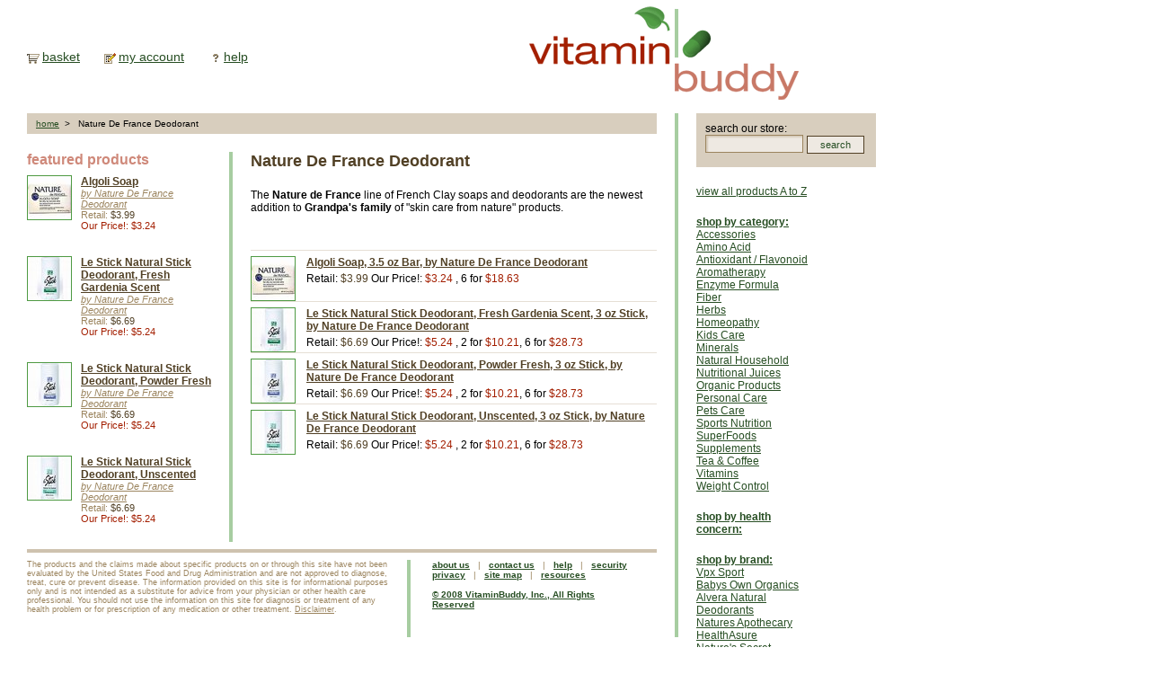

--- FILE ---
content_type: text/html
request_url: http://www.vitaminbuddy.com/c/NatureDeFranceDeodorant_2892.htm
body_size: 11638
content:
<!DOCTYPE html PUBLIC "-//W3C//DTD XHTML 1.0 Transitional//EN" "http://www.w3.org/TR/xhtml1/DTD/xhtml1-transitional.dtd">
<html xmlns="http://www.w3.org/1999/xhtml">
<head>
<title>Nature De France Deodorant</title>
<META NAME="Description" CONTENT="">
<META NAME="Keywords" CONTENT="">
<META http-equiv=Content-Type content="text/html; charset=iso-8859-1">
<META NAME="robots" CONTENT="index, follow">
<META NAME="rating" CONTENT="general">
<META NAME="revisit-after" CONTENT="7 days">
<link href="/style/reset.css" rel="stylesheet" type="text/css" />
<link href="/style/vitaminbuddy.css" rel="stylesheet" type="text/css" />
<link href="/style/category.css" rel="stylesheet" type="text/css" />
</head>

<body>
<!-- logo and cart images BEGIN --><div id="Header">
	<div id="TopNav">
		<img src="/i/icon-basket.gif" width="14" height="12" align="absmiddle" />&nbsp;<a href="http://www.vitaminbuddy.com/shoppingcart.asp">basket</a>&nbsp; &nbsp; &nbsp; &nbsp; &nbsp;<img src="/i/icon-mypage.gif" width="13" height="12" align="absmiddle" />&nbsp;<a href="https://www.vitaminbuddy.com/myacct/myacctmain.asp">my account</a>&nbsp; &nbsp; &nbsp; &nbsp; &nbsp;<img src="/i/icon-help.gif" width="14" height="12" align="absmiddle" />&nbsp;<a href="http://www.vitaminbuddy.com/help/billship.asp">help</a>&nbsp; &nbsp; &nbsp; &nbsp; &nbsp;
	</div>
	<a href="http://www.vitaminbuddy.com/"><img src="/i/logo.gif" alt="Vitamin Buddy" width="391" height="126" align="right" border="0" /></a>
</div>
<!-- logo and cart images END -->
<div id="MainContent">

<div id="BreadCrumb"><span><a href="http://www.vitaminbuddy.com/">home</a>&nbsp; &gt; &nbsp;
		Nature De France Deodorant</span></div>

	<div id="LeftFeatures">
		<font class="header">featured products</font>

		<div id="FeaturedProductPinky">
			<a href="/c/NatureDeFranceDeodorant/27822/AlgoliSoap.htm"><img src="/i/prod/p/27822_p.jpg" width="48" height="48" border="0" /></a>
			<div class="productdata">
				<a href="/c/NatureDeFranceDeodorant/27822/AlgoliSoap.htm" class="productname">Algoli Soap</a>
				<a href="/c/NatureDeFranceDeodorant/27822/AlgoliSoap.htm" class="company">by Nature De France Deodorant</a>
				
				Retail: <span class="retailprice">$3.99</span><br />
				<span class="ourprice">Our Price!: $3.24</span><br />
			</div>
		</div>
  
		<div id="FeaturedProductPinky">
			<a href="/c/NatureDeFranceDeodorant/27820/LeStickNaturalStickDeodorant.htm"><img src="/i/prod/p/27820_p.jpg" width="48" height="48" border="0" /></a>
			<div class="productdata">
				<a href="/c/NatureDeFranceDeodorant/27820/LeStickNaturalStickDeodorant.htm" class="productname">Le Stick Natural Stick Deodorant, Fresh Gardenia Scent</a>
				<a href="/c/NatureDeFranceDeodorant/27820/LeStickNaturalStickDeodorant.htm" class="company">by Nature De France Deodorant</a>
				
				Retail: <span class="retailprice">$6.69</span><br />
				<span class="ourprice">Our Price!: $5.24</span><br />
			</div>
		</div>
  
		<div id="FeaturedProductPinky">
			<a href="/c/NatureDeFranceDeodorant/18816/LeStickNaturalStickDeodorant.htm"><img src="/i/prod/p/18816_p.jpg" width="48" height="48" border="0" /></a>
			<div class="productdata">
				<a href="/c/NatureDeFranceDeodorant/18816/LeStickNaturalStickDeodorant.htm" class="productname">Le Stick Natural Stick Deodorant, Powder Fresh</a>
				<a href="/c/NatureDeFranceDeodorant/18816/LeStickNaturalStickDeodorant.htm" class="company">by Nature De France Deodorant</a>
				
				Retail: <span class="retailprice">$6.69</span><br />
				<span class="ourprice">Our Price!: $5.24</span><br />
			</div>
		</div>
  
		<div id="FeaturedProductPinky">
			<a href="/c/NatureDeFranceDeodorant/27821/LeStickNaturalStickDeodorant.htm"><img src="/i/prod/p/27821_p.jpg" width="48" height="48" border="0" /></a>
			<div class="productdata">
				<a href="/c/NatureDeFranceDeodorant/27821/LeStickNaturalStickDeodorant.htm" class="productname">Le Stick Natural Stick Deodorant, Unscented</a>
				<a href="/c/NatureDeFranceDeodorant/27821/LeStickNaturalStickDeodorant.htm" class="company">by Nature De France Deodorant</a>
				
				Retail: <span class="retailprice">$6.69</span><br />
				<span class="ourprice">Our Price!: $5.24</span><br />
			</div>
		</div>
  </div>
	

	<div id="CenterContent">
			<h1>Nature De France Deodorant</h1>

		<p>
<p>The <b>Nature de France</b> line of French Clay soaps and deodorants are the newest addition to <b>Grandpa's family</b> of "skin care from nature" products.

 
</p>
		<div id="ListProduct">
		<a href="/c/NatureDeFranceDeodorant/27822/AlgoliSoap.htm"><img src="/i/prod/p/27822_p.jpg" width="48" height="48" border="0" class="pinkyImg" /></a>
			<div class="productdata">
		
			<a href="/c/NatureDeFranceDeodorant/27822/AlgoliSoap.htm" class="productname">Algoli Soap, 3.5 oz Bar, by Nature De France Deodorant</a>
<br/><img src="/i/b.gif" width="1" height="4"/><br/>

			Retail: <span class="retailprice">$3.99</span> Our Price!: <span class="ourprice">$3.24</span>
    
				, 6 for <span class="ourprice">$18.63</span></div>
		</div>

		<div id="ListProduct">
		<a href="/c/NatureDeFranceDeodorant/27820/LeStickNaturalStickDeodorant.htm"><img src="/i/prod/p/27820_p.jpg" width="48" height="48" border="0" class="pinkyImg" /></a>
			<div class="productdata">
		
			<a href="/c/NatureDeFranceDeodorant/27820/LeStickNaturalStickDeodorant.htm" class="productname">Le Stick Natural Stick Deodorant, Fresh Gardenia Scent, 3 oz Stick, by Nature De France Deodorant</a>
<br/><img src="/i/b.gif" width="1" height="4"/><br/>

			Retail: <span class="retailprice">$6.69</span> Our Price!: <span class="ourprice">$5.24</span>
    
				, 2 for <span class="ourprice">$10.21</span>, 6 for <span class="ourprice">$28.73</span></div>
		</div>

		<div id="ListProduct">
		<a href="/c/NatureDeFranceDeodorant/18816/LeStickNaturalStickDeodorant.htm"><img src="/i/prod/p/18816_p.jpg" width="48" height="48" border="0" class="pinkyImg" /></a>
			<div class="productdata">
		
			<a href="/c/NatureDeFranceDeodorant/18816/LeStickNaturalStickDeodorant.htm" class="productname">Le Stick Natural Stick Deodorant, Powder Fresh, 3 oz Stick, by Nature De France Deodorant</a>
<br/><img src="/i/b.gif" width="1" height="4"/><br/>

			Retail: <span class="retailprice">$6.69</span> Our Price!: <span class="ourprice">$5.24</span>
    
				, 2 for <span class="ourprice">$10.21</span>, 6 for <span class="ourprice">$28.73</span></div>
		</div>

		<div id="ListProduct">
		<a href="/c/NatureDeFranceDeodorant/27821/LeStickNaturalStickDeodorant.htm"><img src="/i/prod/p/27821_p.jpg" width="48" height="48" border="0" class="pinkyImg" /></a>
			<div class="productdata">
		
			<a href="/c/NatureDeFranceDeodorant/27821/LeStickNaturalStickDeodorant.htm" class="productname">Le Stick Natural Stick Deodorant, Unscented, 3 oz Stick, by Nature De France Deodorant</a>
<br/><img src="/i/b.gif" width="1" height="4"/><br/>

			Retail: <span class="retailprice">$6.69</span> Our Price!: <span class="ourprice">$5.24</span>
    
				, 2 for <span class="ourprice">$10.21</span>, 6 for <span class="ourprice">$28.73</span></div>
		</div>


	</div>

<!-- footer BEGIN -->	<div id="Footer">
		<div id="Disclaimer">The products and the claims made about specific products on or through this site have not been evaluated by the United States Food and Drug Administration and are not approved to diagnose, treat, cure or prevent disease. The information provided on this site is for informational purposes only and is not intended as a substitute for advice from your physician or other health care professional. You should not use the information on this site for diagnosis or treatment of any health problem or for prescription of any medication or other treatment. <a href="http://www.vitaminbuddy.com/help/aboutus.asp#DISCLAIMER">Disclaimer</a>.</div>
		<div id="BottomNav"><a href="http://www.vitaminbuddy.com/help/aboutus.asp#ABOUT">about us</a>&nbsp; &nbsp;|&nbsp; &nbsp;<a href="http://www.vitaminbuddy.com/help/aboutus.asp#CONTACT">contact us</a>&nbsp; &nbsp;|&nbsp; &nbsp;<a href="http://www.vitaminbuddy.com/help/billship.asp">help</a>&nbsp; &nbsp;|&nbsp; &nbsp;<a href="http://www.vitaminbuddy.com/help/aboutus.asp#SECURITY">security</a><br/><a href="http://www.vitaminbuddy.com/help/aboutus.asp#PRIVACY">privacy</a>&nbsp; &nbsp;|&nbsp; &nbsp;<a href="http://www.vitaminbuddy.com/help/aboutus.asp#ABOUT">site map</a>&nbsp; &nbsp;|&nbsp; &nbsp;<a href="http://www.vitaminbuddy.com/help/partners.asp">resources</a><br />
		<br />
		<a href="http://www.vitaminbuddy.com/help/aboutus.asp#COPYRIGHT">© 2008 VitaminBuddy, Inc., All Rights Reserved</a></div>
	</div>
<!-- footer END -->
</div>
<!-- InstanceBeginEditable name="RightNavRegion" --><div id="RightNav">
	<div id="SearchBox">search our store:<br /><form method="post" action="/search.asp"><input name="frmSearchQuery" type="text" size="10" maxlength="45" class="SearchBox" /><input name="searchbutton" type="submit" value="search" class="SearchButton" /></form></div>
	<p><a href="http://www.vitaminbuddy.com/prod-a2z.asp">view all products A to Z </a></p>
	<h2><a href="http://www.vitaminbuddy.com/select_category.asp">shop by category:</a></h2>
	<p><a href="/c/Accessories_3953.htm">Accessories</a><br/><a href="/c/AminoAcid_3393.htm">Amino Acid</a><br/><a href="/c/AntioxidantFlavonoid_3455.htm">Antioxidant / Flavonoid</a><br/><a href="/c/Aromatherapy_3384.htm">Aromatherapy</a><br/><a href="/c/EnzymeFormula_3399.htm">Enzyme Formula</a><br/><a href="/c/Fiber_3987.htm">Fiber</a><br/><a href="/c/Herbs_3386.htm">Herbs</a><br/><a href="/c/Homeopathy_3387.htm">Homeopathy</a><br/><a href="/c/KidsCare_3454.htm">Kids Care</a><br/><a href="/c/Minerals_3389.htm">Minerals</a><br/><a href="/c/NaturalHousehold_3388.htm">Natural Household</a><br/><a href="/c/NutritionalJuices_3398.htm">Nutritional Juices</a><br/><a href="/c/OrganicProducts_3396.htm">Organic Products</a><br/><a href="/c/PersonalCare_3385.htm">Personal Care</a><br/><a href="/c/PetsCare_3390.htm">Pets Care</a><br/><a href="/c/SportsNutrition_3391.htm">Sports Nutrition</a><br/><a href="/c/SuperFoods_3395.htm">SuperFoods</a><br/><a href="/c/Supplements_3397.htm">Supplements</a><br/><a href="/c/TeaCoffee_3392.htm">Tea & Coffee</a><br/><a href="/c/Vitamins_452.htm">Vitamins</a><br/><a href="/c/WeightControl_3394.htm">Weight Control</a><br/></p>
	<h2><a href="http://www.vitaminbuddy.com/select_concern.asp">shop by health concern:</a></h2>
	<h2><a href="http://www.vitaminbuddy.com/select_brand.asp">shop by brand:</a></h2>
	<p>
	<a href="/c/VpxSport_4072.htm">Vpx Sport</a><br /><a href="/c/BabysOwnOrganics_3237.htm">Babys Own Organics</a><br /><a href="/c/AlveraNaturalDeodorants_3189.htm">Alvera Natural Deodorants</a><br /><a href="/c/NaturesApothecary_3383.htm">Natures Apothecary</a><br /><a href="/c/HealthAsure_3017.htm">HealthAsure</a><br /><a href="/c/NaturesSecret_3082.htm">Nature's Secret</a><br /><a href="/c/HerbanCowboy_3862.htm">Herban Cowboy</a><br /><a href="/c/AtlasWorldUSA_2822.htm">Atlas World USA</a><br /><a href="/c/Nutrapathic_3093.htm">Nutrapathic</a><br /><a href="/c/AshTreePublishing_3308.htm">Ash Tree Publishing</a><br /><a href="/c/NaturesBaby_3883.htm">Nature's Baby</a><br /><a href="/c/Up-Time_3240.htm">Up-Time</a><br /><a href="/c/Reviva_2729.htm">Reviva</a><br /><a href="/c/NaturesHerbs_2859.htm">Nature's Herbs</a><br /><a href="/c/EssentialOxygen_4198.htm">Essential Oxygen+</a><br />
	</p>
</div>
<!-- right nav bar END -->
</body>
</html>




--- FILE ---
content_type: text/css
request_url: http://www.vitaminbuddy.com/style/category.css
body_size: 2328
content:
/* CSS Document */

/* Category List */

/* List View */

#ListTop {
	width:100%;
	display:block;
	clear:both;
}
#ListTop a {
	color:#274E23;
}
#ListTop .Paging {
	padding:0 20px 0 10px;
	float:left;
}
#ListTop .PageNumber {
	padding:0 10px 0 10px;
	float:left;
}
#ListTop .ShowPictures {
	padding:0 10px 0 15px;
	background-image:url(/i/icon-showpictures.gif);
	background-repeat:no-repeat;
	float:left;
}
#ListTop .ViewAll {
	float:right;
	clear:right;
}
#ListProduct {
	color:#000000; /*#9C855F;*/
	font-size:12px;
	border-top:1px #E6DFD5 solid;
	padding:6px 0 0px 0;
	margin-top:20px;
	display:block;
	clear:both;
}
#ListProduct .pinkyImg{
	border:solid #4F9A43 1px;
	float:left;
}
#ListProduct .ratingImg{
	border:0;
	float:left;
	padding:6px 0 0px 0;
}
#ListProduct .company {
	display:inline;
	font-size:12px;
	font-style:normal;
}
#ListProduct .productdata {
	float:right;
	width:390px;
}
#ListProductName {
	float:left;
	display:block;
	clear:both;
	width:450px;
}
#ListProductDesc {
	float:left;
	display:block;
	clear:right;
	width:450px;
	padding:3px 0 12px 0;
}
#ListProductDesc .description {
	display:block;
	float:left;
	clear:left;
	width:215px;
	color:#9C855F;
	border-right:1px #E6DFD5 solid;
	margin:0 5px 0 0;
}
#ListAddToBasket {
	font-size:11px;
	color:#514025;
	float:right;
	padding-left:5px;
	border-left:solid #F3F0EB 1px;
}
#ListAddToBasket .Add {
	font-size:11px;
	font-style:normal;
	font-family:"Arial Black", Arial, Verdana;
	color:#274E23;
	border:solid 1px #514025;
	padding:0 4px 4px 22px;
	background-color:#F9F7F5;
	background-image:url(/i/icon-addbasket.gif);
	background-repeat:no-repeat;
	width:50px;
	height:20px;
	text-align:center;
}
#ListAddToBasket .AddNumber {
	border:solid 1px #9C855F;
	background-color:#F9F7F5;
	background-image:url(/i/formback.gif);
	padding-left:2px;
	padding-top:2px;
	font-size:11px;
	color:#514025;
	width:10px;
	height:13px;
}
#MainCategoryCol {
	float:left;
	list-style:none;
	padding:0;
	margin:0 20px 20px 0;
	width:200px;
}
#MainCategoryCol a {
	color:#274E23;
}
#MainCategoryCol b {
	font-family:Verdana, Arial, Helvetica, sans-serif;
}
#MainCategoryCol ul {
  list-style-image: url(/i/leaf-solid.gif);
  margin:20px;
}
